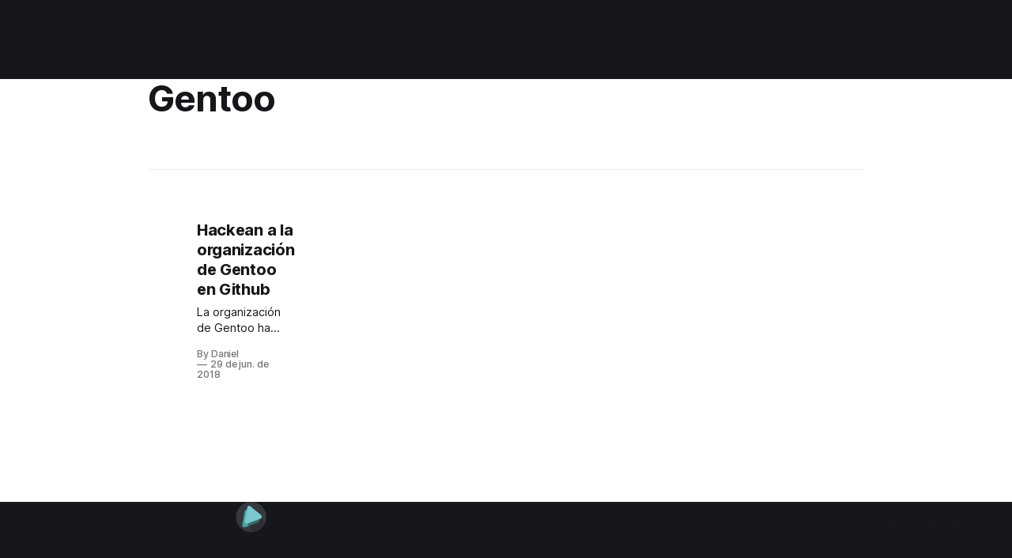

--- FILE ---
content_type: text/html; charset=utf-8
request_url: https://tecnonucleous.com/tag/gentoo/
body_size: 3559
content:
<!DOCTYPE html>
<html lang="es">
<head>

    <title>Gentoo - Tecnonucleous</title>
    <meta charset="utf-8">
    <meta name="viewport" content="width=device-width, initial-scale=1.0">
    
    <link rel="preload" as="style" href="/assets/built/screen.css?v=36a2326166">
    <link rel="preload" as="script" href="/assets/built/source.js?v=36a2326166">
    
    <link rel="preload" as="font" type="font/woff2" href="/assets/fonts/inter-roman.woff2?v=36a2326166" crossorigin="anonymous">
<style>
    @font-face {
        font-family: "Inter";
        font-style: normal;
        font-weight: 100 900;
        font-display: optional;
        src: url(/assets/fonts/inter-roman.woff2?v=36a2326166) format("woff2");
        unicode-range: U+0000-00FF, U+0131, U+0152-0153, U+02BB-02BC, U+02C6, U+02DA, U+02DC, U+0304, U+0308, U+0329, U+2000-206F, U+2074, U+20AC, U+2122, U+2191, U+2193, U+2212, U+2215, U+FEFF, U+FFFD;
    }
</style>

    <link rel="stylesheet" type="text/css" href="/assets/built/screen.css?v=36a2326166">

    <style>
        :root {
            --background-color: #ffffff
        }
    </style>

    <script type="34ea8de32110be8df12d6548-text/javascript">
        /* The script for calculating the color contrast has been taken from
        https://gomakethings.com/dynamically-changing-the-text-color-based-on-background-color-contrast-with-vanilla-js/ */
        var accentColor = getComputedStyle(document.documentElement).getPropertyValue('--background-color');
        accentColor = accentColor.trim().slice(1);

        if (accentColor.length === 3) {
            accentColor = accentColor[0] + accentColor[0] + accentColor[1] + accentColor[1] + accentColor[2] + accentColor[2];
        }

        var r = parseInt(accentColor.substr(0, 2), 16);
        var g = parseInt(accentColor.substr(2, 2), 16);
        var b = parseInt(accentColor.substr(4, 2), 16);
        var yiq = ((r * 299) + (g * 587) + (b * 114)) / 1000;
        var textColor = (yiq >= 128) ? 'dark' : 'light';

        document.documentElement.className = `has-${textColor}-text`;
    </script>

    <link rel="icon" href="https://tecnonucleous.com/content/images/size/w256h256/2017/11/ic_launcher.png" type="image/png">
    <link rel="canonical" href="https://tecnonucleous.com/tag/gentoo/">
    <meta name="referrer" content="no-referrer-when-downgrade">
    
    <meta property="og:site_name" content="Tecnonucleous">
    <meta property="og:type" content="website">
    <meta property="og:title" content="Gentoo - Tecnonucleous">
    <meta property="og:url" content="https://tecnonucleous.com/tag/gentoo/">
    <meta property="og:image" content="https://tecnonucleous.com/content/images/2017/05/tecnonucleous-1.png">
    <meta property="article:publisher" content="https://www.facebook.com/Tecnonucleous">
    <meta name="twitter:card" content="summary_large_image">
    <meta name="twitter:title" content="Gentoo - Tecnonucleous">
    <meta name="twitter:url" content="https://tecnonucleous.com/tag/gentoo/">
    <meta name="twitter:image" content="https://tecnonucleous.com/content/images/2017/05/tecnonucleous-1.png">
    <meta name="twitter:site" content="@Tecnonucleous">
    <meta property="og:image:width" content="1200">
    <meta property="og:image:height" content="393">
    
    <script type="application/ld+json">
{
    "@context": "https://schema.org",
    "@type": "Series",
    "publisher": {
        "@type": "Organization",
        "name": "Tecnonucleous",
        "url": "https://tecnonucleous.com/",
        "logo": {
            "@type": "ImageObject",
            "url": "https://tecnonucleous.com/content/images/2020/11/Tecnonucleous-logo.svg",
            "width": 60,
            "height": 60
        }
    },
    "url": "https://tecnonucleous.com/tag/gentoo/",
    "name": "Gentoo",
    "mainEntityOfPage": "https://tecnonucleous.com/tag/gentoo/"
}
    </script>

    <meta name="generator" content="Ghost 5.94">
    <link rel="alternate" type="application/rss+xml" title="Tecnonucleous" href="https://tecnonucleous.com/rss/">
    
    <script defer src="https://cdn.jsdelivr.net/ghost/sodo-search@~1.1/umd/sodo-search.min.js" data-key="6bd4dead671c944870827ce168" data-styles="https://cdn.jsdelivr.net/ghost/sodo-search@~1.1/umd/main.css" data-sodo-search="https://tecnonucleous.com/" crossorigin="anonymous" type="34ea8de32110be8df12d6548-text/javascript"></script>
    
    <link href="https://tecnonucleous.com/webmentions/receive/" rel="webmention">
    <script defer src="/public/cards.min.js?v=36a2326166" type="34ea8de32110be8df12d6548-text/javascript"></script><style>:root {--ghost-accent-color: #15171A;}</style>
    <link rel="stylesheet" type="text/css" href="/public/cards.min.css?v=36a2326166">
    <meta name="google-site-verification" content="KdiY7CS3WMs0YzcimwTz8Zl1oHpUCY4ZtU-rPAnIWKs"/>
<meta name="msvalidate.01" content="3DB89BD09E8C91443FCE513D34CCB9F1"/>
<meta name="yandex-verification" content="ab03b028c834c2ac"/>
<meta name="telegram:channel" content="@tecnonucleous"/>
<meta name='dmca-site-verification' content='dnRJa0dlVUx5UEorWGd1ZzByV2oyamtSK2UzQmZRTk5ET3FIZWZteWhQdz01'/>

</head>
<body class="tag-template tag-gentoo has-sans-title has-sans-body">

<div class="gh-viewport">
    
    <header id="gh-navigation" class="gh-navigation is-left-logo has-accent-color gh-outer">
    <div class="gh-navigation-inner gh-inner">

        <div class="gh-navigation-brand">
            <a class="gh-navigation-logo is-title" href="https://tecnonucleous.com">
                    <img src="https://tecnonucleous.com/content/images/2020/11/Tecnonucleous-logo.svg" alt="Tecnonucleous">
            </a>
            <button class="gh-search gh-icon-button" aria-label="Search this site" data-ghost-search>
    <svg xmlns="http://www.w3.org/2000/svg" fill="none" viewBox="0 0 24 24" stroke="currentColor" stroke-width="2" width="20" height="20"><path stroke-linecap="round" stroke-linejoin="round" d="M21 21l-6-6m2-5a7 7 0 11-14 0 7 7 0 0114 0z"></path></svg></button>            <button class="gh-burger gh-icon-button" aria-label="Menu">
                <svg xmlns="http://www.w3.org/2000/svg" width="24" height="24" fill="currentColor" viewBox="0 0 256 256"><path d="M224,128a8,8,0,0,1-8,8H40a8,8,0,0,1,0-16H216A8,8,0,0,1,224,128ZM40,72H216a8,8,0,0,0,0-16H40a8,8,0,0,0,0,16ZM216,184H40a8,8,0,0,0,0,16H216a8,8,0,0,0,0-16Z"></path></svg>                <svg xmlns="http://www.w3.org/2000/svg" width="24" height="24" fill="currentColor" viewBox="0 0 256 256"><path d="M205.66,194.34a8,8,0,0,1-11.32,11.32L128,139.31,61.66,205.66a8,8,0,0,1-11.32-11.32L116.69,128,50.34,61.66A8,8,0,0,1,61.66,50.34L128,116.69l66.34-66.35a8,8,0,0,1,11.32,11.32L139.31,128Z"></path></svg>            </button>
        </div>

        <nav class="gh-navigation-menu">
            <ul class="nav">
    <li class="nav-home"><a href="https://tecnonucleous.com/">Home</a></li>
    <li class="nav-telegram-bots"><a href="https://tecnonucleous.com/creacion-de-bots-de-telegram-en-nodejs/">Telegram Bots</a></li>
    <li class="nav-home-assistant"><a href="https://tecnonucleous.com/domotica-home-assistant/">Home Assistant</a></li>
    <li class="nav-reviews"><a href="https://tecnonucleous.com/reviews/">Reviews</a></li>
    <li class="nav-contacto"><a href="https://tecnonucleous.com/contacto/">Contacto</a></li>
</ul>

        </nav>

        <div class="gh-navigation-actions">
                    <button class="gh-search gh-icon-button" aria-label="Search this site" data-ghost-search>
    <svg xmlns="http://www.w3.org/2000/svg" fill="none" viewBox="0 0 24 24" stroke="currentColor" stroke-width="2" width="20" height="20"><path stroke-linecap="round" stroke-linejoin="round" d="M21 21l-6-6m2-5a7 7 0 11-14 0 7 7 0 0114 0z"></path></svg></button>        </div>

    </div>
</header>

    
<main class="gh-main gh-outer">

        <section class="gh-archive gh-inner">
            <div class="gh-archive-inner">
                <header class="gh-archive-wrapper">
                    <h1 class="gh-article-title is-title">Gentoo</h1>
                </header>
                            </div>
        </section>

    
<section class="gh-container is-list gh-outer">
    <div class="gh-container-inner gh-inner">
        

        <main class="gh-main">
            <div class="gh-feed">



                        <article class="gh-card post tag-gentoo tag-github tag-hackeo tag-hash-import-2023-10-08-15-32 tag-hash-import-2024-09-24-05-59">
    <a class="gh-card-link" href="/2018/06/28/hackean-a-la-organizacion-de-gentoo-en-github/">
            <figure class="gh-card-image">
                <img
                    srcset="/content/images/size/w160/format/webp/2018/06/gentoo-hacked.png 160w,
                            /content/images/size/w320/format/webp/2018/06/gentoo-hacked.png 320w,
                            /content/images/size/w600/format/webp/2018/06/gentoo-hacked.png 600w,
                            /content/images/size/w960/format/webp/2018/06/gentoo-hacked.png 960w,
                            /content/images/size/w1200/format/webp/2018/06/gentoo-hacked.png 1200w,
                            /content/images/size/w2000/format/webp/2018/06/gentoo-hacked.png 2000w"
                    sizes="320px"
                    src="/content/images/size/w600/2018/06/gentoo-hacked.png"
                    alt="Hackean a la organización de Gentoo en Github"
                    loading="lazy"
                >
            </figure>
        <div class="gh-card-wrapper">
                <p class="gh-card-tag">Gentoo</p>
            <h3 class="gh-card-title is-title">Hackean a la organización de Gentoo en Github</h3>
                    <p class="gh-card-excerpt is-body">La organización de Gentoo ha reportado un ataque a GitHub por un atacante desconocido. Obtuvo acceso a la organización el jueves 28 de junio de 2018, aproximadamente a las 20:20 UTC. El contenido de los repositorios y sitios alojados en GitHub ha sido modificado. Las investigaciones aún continúan, hasta</p>
            <footer class="gh-card-meta">
<!--
             -->
                    <span class="gh-card-author">By Daniel</span>
                    <time class="gh-card-date" datetime="2018-06-29">29 de jun. de 2018</time>
                <!--
         --></footer>
        </div>
    </a>
</article>
            </div>

        </main>


    </div>
</section>
</main>
    
    <footer class="gh-footer has-accent-color gh-outer">
    <div class="gh-footer-inner gh-inner">

        <div class="gh-footer-bar">
            <span class="gh-footer-logo is-title">
                    <img src="https://tecnonucleous.com/content/images/2020/11/Tecnonucleous-logo.svg" alt="Tecnonucleous">
            </span>
            <nav class="gh-footer-menu">
                
            </nav>
            <div class="gh-footer-copyright">
                Powered by <a href="https://ghost.org/" target="_blank" rel="noopener">Ghost</a>
            </div>
        </div>


    </div>
</footer>    
</div>


<script src="/assets/built/source.js?v=36a2326166" type="34ea8de32110be8df12d6548-text/javascript"></script>

<script type="34ea8de32110be8df12d6548-text/javascript">
var searchSettings = {
key: "5e5d9a99f82c9b9ac7b118f1ea"
};
</script>

<script src="/cdn-cgi/scripts/7d0fa10a/cloudflare-static/rocket-loader.min.js" data-cf-settings="34ea8de32110be8df12d6548-|49" defer></script><script defer src="https://static.cloudflareinsights.com/beacon.min.js/vcd15cbe7772f49c399c6a5babf22c1241717689176015" integrity="sha512-ZpsOmlRQV6y907TI0dKBHq9Md29nnaEIPlkf84rnaERnq6zvWvPUqr2ft8M1aS28oN72PdrCzSjY4U6VaAw1EQ==" data-cf-beacon='{"version":"2024.11.0","token":"3b674f60a160462ba24450657e81fcb2","r":1,"server_timing":{"name":{"cfCacheStatus":true,"cfEdge":true,"cfExtPri":true,"cfL4":true,"cfOrigin":true,"cfSpeedBrain":true},"location_startswith":null}}' crossorigin="anonymous"></script>
</body>
</html>


--- FILE ---
content_type: application/javascript; charset=UTF-8
request_url: https://tecnonucleous.com/assets/built/source.js?v=36a2326166
body_size: 18104
content:
function dropdown(){const r=window.matchMedia("(max-width: 767px)"),a=document.querySelector(".gh-navigation"),s=a.querySelector(".gh-navigation-menu"),l=s?.querySelector(".nav");if(l){const e=document.querySelector(".gh-navigation-logo"),t=l.innerHTML;r.matches&&l.querySelectorAll("li").forEach(function(e,t){e.style.transitionDelay=.03*(t+1)+"s"});const n=function(){if(!r.matches){for(var e=[];l.offsetWidth+64>s.offsetWidth&&l.lastElementChild;)e.unshift(l.lastElementChild),l.lastElementChild.remove();if(e.length){const o=document.createElement("button"),i=(o.setAttribute("class","gh-more-toggle gh-icon-button"),o.setAttribute("aria-label","More"),o.innerHTML='<svg xmlns="http://www.w3.org/2000/svg" viewBox="0 0 32 32" fill="currentColor"><path d="M21.333 16c0-1.473 1.194-2.667 2.667-2.667v0c1.473 0 2.667 1.194 2.667 2.667v0c0 1.473-1.194 2.667-2.667 2.667v0c-1.473 0-2.667-1.194-2.667-2.667v0zM13.333 16c0-1.473 1.194-2.667 2.667-2.667v0c1.473 0 2.667 1.194 2.667 2.667v0c0 1.473-1.194 2.667-2.667 2.667v0c-1.473 0-2.667-1.194-2.667-2.667v0zM5.333 16c0-1.473 1.194-2.667 2.667-2.667v0c1.473 0 2.667 1.194 2.667 2.667v0c0 1.473-1.194 2.667-2.667 2.667v0c-1.473 0-2.667-1.194-2.667-2.667v0z"></path></svg>',document.createElement("div"));i.setAttribute("class","gh-dropdown"),10<=e.length?(a.classList.add("is-dropdown-mega"),i.style.gridTemplateRows=`repeat(${Math.ceil(e.length/2)}, 1fr)`):a.classList.remove("is-dropdown-mega"),e.forEach(function(e){i.appendChild(e)}),o.appendChild(i),l.appendChild(o);var t=o.getBoundingClientRect(),n=window.innerWidth/2;t.left<n&&i.classList.add("is-left"),a.classList.add("is-dropdown-loaded"),window.addEventListener("click",function(e){a.classList.contains("is-dropdown-open")?a.classList.remove("is-dropdown-open"):o.contains(e.target)&&a.classList.add("is-dropdown-open")})}else a.classList.add("is-dropdown-loaded")}};imagesLoaded(e,function(){n()}),window.addEventListener("load",function(){e||n()}),window.addEventListener("resize",function(){setTimeout(()=>{l.innerHTML=t,n()},1)})}}function lightbox(e){document.querySelectorAll(e).forEach(function(e){e.addEventListener("click",function(e){var t=e;t.preventDefault();for(var n,o=[],i=0,r=t.target.closest(".kg-card").previousElementSibling;r&&(r.classList.contains("kg-image-card")||r.classList.contains("kg-gallery-card"));){var a=[];r.querySelectorAll("img").forEach(function(e){a.push({src:e.getAttribute("src"),msrc:e.getAttribute("src"),w:e.getAttribute("width"),h:e.getAttribute("height"),el:e}),i+=1}),r=r.previousElementSibling,o=a.concat(o)}t.target.classList.contains("kg-image")?o.push({src:t.target.getAttribute("src"),msrc:t.target.getAttribute("src"),w:t.target.getAttribute("width"),h:t.target.getAttribute("height"),el:t.target}):(n=!1,t.target.closest(".kg-gallery-card").querySelectorAll("img").forEach(function(e){o.push({src:e.getAttribute("src"),msrc:e.getAttribute("src"),w:e.getAttribute("width"),h:e.getAttribute("height"),el:e}),n||e===t.target?n=!0:i+=1}));for(var s=t.target.closest(".kg-card").nextElementSibling;s&&(s.classList.contains("kg-image-card")||s.classList.contains("kg-gallery-card"));)s.querySelectorAll("img").forEach(function(e){o.push({src:e.getAttribute("src"),msrc:e.getAttribute("src"),w:e.getAttribute("width"),h:e.getAttribute("height"),el:e})}),s=s.nextElementSibling;e=document.querySelectorAll(".pswp")[0];new PhotoSwipe(e,PhotoSwipeUI_Default,o,{bgOpacity:.9,closeOnScroll:!0,fullscreenEl:!1,history:!1,index:i,shareEl:!1,zoomEl:!1,getThumbBoundsFn:function(e){var e=o[e].el,t=window.pageYOffset||document.documentElement.scrollTop,e=e.getBoundingClientRect();return{x:e.left,y:e.top+t,w:e.width}}}).init()})})}function pagination(e=!0,s,l=!1){const c=document.querySelector(".gh-feed");if(!c)return;let t=!1;async function n(){var t=document.querySelector("link[rel=next]");if(t)try{var e=await(await fetch(t.href)).text(),n=(new DOMParser).parseFromString(e,"text/html"),o=n.querySelectorAll(".gh-feed:not(.gh-featured):not(.gh-related) > *");const r=document.createDocumentFragment(),a=[];o.forEach(function(e){e=document.importNode(e,!0);l&&(e.style.visibility="hidden"),r.appendChild(e),a.push(e)}),c.appendChild(r),s&&s(a,d);var i=n.querySelector("link[rel=next]");i&&i.href?t.href=i.href:(t.remove(),u&&u.remove())}catch(e){throw t.remove(),e}}const o=document.querySelector(".gh-footer"),u=document.querySelector(".gh-loadmore"),d=(!document.querySelector("link[rel=next]")&&u&&u.remove(),async function(){o.getBoundingClientRect().top<=window.innerHeight&&document.querySelector("link[rel=next]")&&await n()});const i=new IntersectionObserver(async function(e){if(!t){if(t=!0,e[0].isIntersecting)if(l)await n();else for(;o.getBoundingClientRect().top<=window.innerHeight&&document.querySelector("link[rel=next]");)await n();t=!1,document.querySelector("link[rel=next]")||i.disconnect()}});e?i.observe(o):u.addEventListener("click",n)}!function(e,t){"function"==typeof define&&define.amd?define("ev-emitter/ev-emitter",t):"object"==typeof module&&module.exports?module.exports=t():e.EvEmitter=t()}("undefined"!=typeof window?window:this,function(){function e(){}var t=e.prototype;return t.on=function(e,t){var n;if(e&&t)return-1==(n=(n=this._events=this._events||{})[e]=n[e]||[]).indexOf(t)&&n.push(t),this},t.once=function(e,t){var n;if(e&&t)return this.on(e,t),((n=this._onceEvents=this._onceEvents||{})[e]=n[e]||{})[t]=!0,this},t.off=function(e,t){e=this._events&&this._events[e];if(e&&e.length)return-1!=(t=e.indexOf(t))&&e.splice(t,1),this},t.emitEvent=function(e,t){var n=this._events&&this._events[e];if(n&&n.length){n=n.slice(0),t=t||[];for(var o=this._onceEvents&&this._onceEvents[e],i=0;i<n.length;i++){var r=n[i];o&&o[r]&&(this.off(e,r),delete o[r]),r.apply(this,t)}return this}},t.allOff=function(){delete this._events,delete this._onceEvents},e}),function(t,n){"use strict";"function"==typeof define&&define.amd?define(["ev-emitter/ev-emitter"],function(e){return n(t,e)}):"object"==typeof module&&module.exports?module.exports=n(t,require("ev-emitter")):t.imagesLoaded=n(t,t.EvEmitter)}("undefined"!=typeof window?window:this,function(t,e){function r(e,t){for(var n in t)e[n]=t[n];return e}function a(e,t,n){var o,i;return this instanceof a?(o="string"==typeof(o=e)?document.querySelectorAll(e):o)?(this.elements=(i=o,Array.isArray(i)?i:"object"==typeof i&&"number"==typeof i.length?c.call(i):[i]),this.options=r({},this.options),"function"==typeof t?n=t:r(this.options,t),n&&this.on("always",n),this.getImages(),s&&(this.jqDeferred=new s.Deferred),void setTimeout(this.check.bind(this))):void l.error("Bad element for imagesLoaded "+(o||e)):new a(e,t,n)}function n(e){this.img=e}function o(e,t){this.url=e,this.element=t,this.img=new Image}var s=t.jQuery,l=t.console,c=Array.prototype.slice,u=((a.prototype=Object.create(e.prototype)).options={},a.prototype.getImages=function(){this.images=[],this.elements.forEach(this.addElementImages,this)},a.prototype.addElementImages=function(e){"IMG"==e.nodeName&&this.addImage(e),!0===this.options.background&&this.addElementBackgroundImages(e);var t=e.nodeType;if(t&&u[t]){for(var n=e.querySelectorAll("img"),o=0;o<n.length;o++){var i=n[o];this.addImage(i)}if("string"==typeof this.options.background)for(var r=e.querySelectorAll(this.options.background),o=0;o<r.length;o++){var a=r[o];this.addElementBackgroundImages(a)}}},{1:!0,9:!0,11:!0});return a.prototype.addElementBackgroundImages=function(e){var t=getComputedStyle(e);if(t)for(var n=/url\((['"])?(.*?)\1\)/gi,o=n.exec(t.backgroundImage);null!==o;){var i=o&&o[2];i&&this.addBackground(i,e),o=n.exec(t.backgroundImage)}},a.prototype.addImage=function(e){e=new n(e);this.images.push(e)},a.prototype.addBackground=function(e,t){e=new o(e,t);this.images.push(e)},a.prototype.check=function(){function t(e,t,n){setTimeout(function(){o.progress(e,t,n)})}var o=this;return this.progressedCount=0,this.hasAnyBroken=!1,this.images.length?void this.images.forEach(function(e){e.once("progress",t),e.check()}):void this.complete()},a.prototype.progress=function(e,t,n){this.progressedCount++,this.hasAnyBroken=this.hasAnyBroken||!e.isLoaded,this.emitEvent("progress",[this,e,t]),this.jqDeferred&&this.jqDeferred.notify&&this.jqDeferred.notify(this,e),this.progressedCount==this.images.length&&this.complete(),this.options.debug&&l&&l.log("progress: "+n,e,t)},a.prototype.complete=function(){var e=this.hasAnyBroken?"fail":"done";this.isComplete=!0,this.emitEvent(e,[this]),this.emitEvent("always",[this]),this.jqDeferred&&(e=this.hasAnyBroken?"reject":"resolve",this.jqDeferred[e](this))},(n.prototype=Object.create(e.prototype)).check=function(){return this.getIsImageComplete()?void this.confirm(0!==this.img.naturalWidth,"naturalWidth"):(this.proxyImage=new Image,this.proxyImage.addEventListener("load",this),this.proxyImage.addEventListener("error",this),this.img.addEventListener("load",this),this.img.addEventListener("error",this),void(this.proxyImage.src=this.img.src))},n.prototype.getIsImageComplete=function(){return this.img.complete&&this.img.naturalWidth},n.prototype.confirm=function(e,t){this.isLoaded=e,this.emitEvent("progress",[this,this.img,t])},n.prototype.handleEvent=function(e){var t="on"+e.type;this[t]&&this[t](e)},n.prototype.onload=function(){this.confirm(!0,"onload"),this.unbindEvents()},n.prototype.onerror=function(){this.confirm(!1,"onerror"),this.unbindEvents()},n.prototype.unbindEvents=function(){this.proxyImage.removeEventListener("load",this),this.proxyImage.removeEventListener("error",this),this.img.removeEventListener("load",this),this.img.removeEventListener("error",this)},(o.prototype=Object.create(n.prototype)).check=function(){this.img.addEventListener("load",this),this.img.addEventListener("error",this),this.img.src=this.url,this.getIsImageComplete()&&(this.confirm(0!==this.img.naturalWidth,"naturalWidth"),this.unbindEvents())},o.prototype.unbindEvents=function(){this.img.removeEventListener("load",this),this.img.removeEventListener("error",this)},o.prototype.confirm=function(e,t){this.isLoaded=e,this.emitEvent("progress",[this,this.element,t])},(a.makeJQueryPlugin=function(e){(e=e||t.jQuery)&&((s=e).fn.imagesLoaded=function(e,t){return new a(this,e,t).jqDeferred.promise(s(this))})})(),a}),function(e,t){"function"==typeof define&&define.amd?define(t):"object"==typeof exports?module.exports=t():e.PhotoSwipeUI_Default=t()}(this,function(){"use strict";return function(o,s){function e(e){if(S)return!0;e=e||window.event,T.timeToIdle&&T.mouseUsed&&!w&&l();for(var t,n,o=(e.target||e.srcElement).getAttribute("class")||"",i=0;i<R.length;i++)(t=R[i]).onTap&&-1<o.indexOf("pswp__"+t.name)&&(t.onTap(),n=!0);n&&(e.stopPropagation&&e.stopPropagation(),S=!0,e=s.features.isOldAndroid?600:30,setTimeout(function(){S=!1},e))}function n(){var e=1===T.getNumItemsFn();e!==C&&(O(p,"ui--one-slide",e),C=e)}function a(){O(v,"share-modal--hidden",M)}function i(){if((M=!M)?(s.removeClass(v,"pswp__share-modal--fade-in"),setTimeout(function(){M&&a()},300)):(a(),setTimeout(function(){M||s.addClass(v,"pswp__share-modal--fade-in")},30)),!M){for(var e,t,n,o,i="",r=0;r<T.shareButtons.length;r++)e=T.shareButtons[r],t=T.getImageURLForShare(e),n=T.getPageURLForShare(e),o=T.getTextForShare(e),i+='<a href="'+e.url.replace("{{url}}",encodeURIComponent(n)).replace("{{image_url}}",encodeURIComponent(t)).replace("{{raw_image_url}}",t).replace("{{text}}",encodeURIComponent(o))+'" target="_blank" class="pswp__share--'+e.id+'"'+(e.download?"download":"")+">"+e.label+"</a>",T.parseShareButtonOut&&(i=T.parseShareButtonOut(e,i));v.children[0].innerHTML=i,v.children[0].onclick=z}}function r(e){for(var t=0;t<T.closeElClasses.length;t++)if(s.hasClass(e,"pswp__"+T.closeElClasses[t]))return!0}function l(){clearTimeout(A),F=0,w&&D.setIdle(!1)}function c(e){(e=(e=e||window.event).relatedTarget||e.toElement)&&"HTML"!==e.nodeName||(clearTimeout(A),A=setTimeout(function(){D.setIdle(!0)},T.timeToIdleOutside))}function u(e){E!==e&&(O(b,"preloader--active",!e),E=e)}function d(e){var t,n=e.vGap;!o.likelyTouchDevice||T.mouseUsed||screen.width>T.fitControlsWidth?(t=T.barsSize,T.captionEl&&"auto"===t.bottom?(h||((h=s.createEl("pswp__caption pswp__caption--fake")).appendChild(s.createEl("pswp__caption__center")),p.insertBefore(h,f),s.addClass(p,"pswp__ui--fit")),T.addCaptionHTMLFn(e,h,!0)?(e=h.clientHeight,n.bottom=parseInt(e,10)||44):n.bottom=t.top):n.bottom="auto"===t.bottom?0:t.bottom,n.top=t.top):n.top=n.bottom=0}function P(){function e(e){if(e)for(var t=e.length,n=0;n<t;n++){i=e[n],r=i.className;for(var o=0;o<R.length;o++)a=R[o],-1<r.indexOf("pswp__"+a.name)&&(T[a.option]?(s.removeClass(i,"pswp__element--disabled"),a.onInit&&a.onInit(i)):s.addClass(i,"pswp__element--disabled"))}}e(p.children);var i,r,a,t=s.getChildByClass(p,"pswp__top-bar");t&&e(t.children)}var m,p,f,h,t,g,v,y,w,x,b,E,I,C,T,S,k,A,D=this,L=!1,_=!0,M=!0,Z={barsSize:{top:44,bottom:"auto"},closeElClasses:["item","caption","zoom-wrap","ui","top-bar"],timeToIdle:4e3,timeToIdleOutside:1e3,loadingIndicatorDelay:1e3,addCaptionHTMLFn:function(e,t){return e.title?(t.children[0].innerHTML=e.title,!0):(t.children[0].innerHTML="",!1)},closeEl:!0,captionEl:!0,fullscreenEl:!0,zoomEl:!0,shareEl:!0,counterEl:!0,arrowEl:!0,preloaderEl:!0,tapToClose:!1,tapToToggleControls:!0,clickToCloseNonZoomable:!0,shareButtons:[{id:"facebook",label:"Share on Facebook",url:"https://www.facebook.com/sharer/sharer.php?u={{url}}"},{id:"twitter",label:"Tweet",url:"https://twitter.com/intent/tweet?text={{text}}&url={{url}}"},{id:"pinterest",label:"Pin it",url:"http://www.pinterest.com/pin/create/button/?url={{url}}&media={{image_url}}&description={{text}}"},{id:"download",label:"Download image",url:"{{raw_image_url}}",download:!0}],getImageURLForShare:function(){return o.currItem.src||""},getPageURLForShare:function(){return window.location.href},getTextForShare:function(){return o.currItem.title||""},indexIndicatorSep:" / ",fitControlsWidth:1200},O=function(e,t,n){s[(n?"add":"remove")+"Class"](e,"pswp__"+t)},z=function(e){var t=(e=e||window.event).target||e.srcElement;return o.shout("shareLinkClick",e,t),!(!t.href||!t.hasAttribute("download")&&(window.open(t.href,"pswp_share","scrollbars=yes,resizable=yes,toolbar=no,location=yes,width=550,height=420,top=100,left="+(window.screen?Math.round(screen.width/2-275):100)),M||i(),1))},F=0,R=[{name:"caption",option:"captionEl",onInit:function(e){f=e}},{name:"share-modal",option:"shareEl",onInit:function(e){v=e},onTap:function(){i()}},{name:"button--share",option:"shareEl",onInit:function(e){g=e},onTap:function(){i()}},{name:"button--zoom",option:"zoomEl",onTap:o.toggleDesktopZoom},{name:"counter",option:"counterEl",onInit:function(e){t=e}},{name:"button--close",option:"closeEl",onTap:o.close},{name:"button--arrow--left",option:"arrowEl",onTap:o.prev},{name:"button--arrow--right",option:"arrowEl",onTap:o.next},{name:"button--fs",option:"fullscreenEl",onTap:function(){m.isFullscreen()?m.exit():m.enter()}},{name:"preloader",option:"preloaderEl",onInit:function(e){b=e}}];D.init=function(){var t;s.extend(o.options,Z,!0),T=o.options,p=s.getChildByClass(o.scrollWrap,"pswp__ui"),(x=o.listen)("onVerticalDrag",function(e){_&&e<.95?D.hideControls():!_&&.95<=e&&D.showControls()}),x("onPinchClose",function(e){_&&e<.9?(D.hideControls(),t=!0):t&&!_&&.9<e&&D.showControls()}),x("zoomGestureEnded",function(){(t=!1)&&!_&&D.showControls()}),x("beforeChange",D.update),x("doubleTap",function(e){var t=o.currItem.initialZoomLevel;o.getZoomLevel()!==t?o.zoomTo(t,e,333):o.zoomTo(T.getDoubleTapZoom(!1,o.currItem),e,333)}),x("preventDragEvent",function(e,t,n){var o=e.target||e.srcElement;o&&o.getAttribute("class")&&-1<e.type.indexOf("mouse")&&(0<o.getAttribute("class").indexOf("__caption")||/(SMALL|STRONG|EM)/i.test(o.tagName))&&(n.prevent=!1)}),x("bindEvents",function(){s.bind(p,"pswpTap click",e),s.bind(o.scrollWrap,"pswpTap",D.onGlobalTap),o.likelyTouchDevice||s.bind(o.scrollWrap,"mouseover",D.onMouseOver)}),x("unbindEvents",function(){M||i(),k&&clearInterval(k),s.unbind(document,"mouseout",c),s.unbind(document,"mousemove",l),s.unbind(p,"pswpTap click",e),s.unbind(o.scrollWrap,"pswpTap",D.onGlobalTap),s.unbind(o.scrollWrap,"mouseover",D.onMouseOver),m&&(s.unbind(document,m.eventK,D.updateFullscreen),m.isFullscreen()&&(T.hideAnimationDuration=0,m.exit()),m=null)}),x("destroy",function(){T.captionEl&&(h&&p.removeChild(h),s.removeClass(f,"pswp__caption--empty")),v&&(v.children[0].onclick=null),s.removeClass(p,"pswp__ui--over-close"),s.addClass(p,"pswp__ui--hidden"),D.setIdle(!1)}),T.showAnimationDuration||s.removeClass(p,"pswp__ui--hidden"),x("initialZoomIn",function(){T.showAnimationDuration&&s.removeClass(p,"pswp__ui--hidden")}),x("initialZoomOut",function(){s.addClass(p,"pswp__ui--hidden")}),x("parseVerticalMargin",d),P(),T.shareEl&&g&&v&&(M=!0),n(),T.timeToIdle&&x("mouseUsed",function(){s.bind(document,"mousemove",l),s.bind(document,"mouseout",c),k=setInterval(function(){2===++F&&D.setIdle(!0)},T.timeToIdle/2)}),T.fullscreenEl&&!s.features.isOldAndroid&&((m=m||D.getFullscreenAPI())?(s.bind(document,m.eventK,D.updateFullscreen),D.updateFullscreen(),s.addClass(o.template,"pswp--supports-fs")):s.removeClass(o.template,"pswp--supports-fs")),T.preloaderEl&&(u(!0),x("beforeChange",function(){clearTimeout(I),I=setTimeout(function(){o.currItem&&o.currItem.loading?o.allowProgressiveImg()&&(!o.currItem.img||o.currItem.img.naturalWidth)||u(!1):u(!0)},T.loadingIndicatorDelay)}),x("imageLoadComplete",function(e,t){o.currItem===t&&u(!0)}))},D.setIdle=function(e){O(p,"ui--idle",w=e)},D.update=function(){L=!(!_||!o.currItem||(D.updateIndexIndicator(),T.captionEl&&(T.addCaptionHTMLFn(o.currItem,f),O(f,"caption--empty",!o.currItem.title)),0)),M||i(),n()},D.updateFullscreen=function(e){e&&setTimeout(function(){o.setScrollOffset(0,s.getScrollY())},50),s[(m.isFullscreen()?"add":"remove")+"Class"](o.template,"pswp--fs")},D.updateIndexIndicator=function(){T.counterEl&&(t.innerHTML=o.getCurrentIndex()+1+T.indexIndicatorSep+T.getNumItemsFn())},D.onGlobalTap=function(e){var t=(e=e||window.event).target||e.srcElement;if(!S)if(e.detail&&"mouse"===e.detail.pointerType)r(t)?o.close():s.hasClass(t,"pswp__img")&&(1===o.getZoomLevel()&&o.getZoomLevel()<=o.currItem.fitRatio?T.clickToCloseNonZoomable&&o.close():o.toggleDesktopZoom(e.detail.releasePoint));else if(T.tapToToggleControls&&(_?D.hideControls():D.showControls()),T.tapToClose&&(s.hasClass(t,"pswp__img")||r(t)))return void o.close()},D.onMouseOver=function(e){e=(e=e||window.event).target||e.srcElement;O(p,"ui--over-close",r(e))},D.hideControls=function(){s.addClass(p,"pswp__ui--hidden"),_=!1},D.showControls=function(){_=!0,L||D.update(),s.removeClass(p,"pswp__ui--hidden")},D.supportsFullscreen=function(){var e=document;return!!(e.exitFullscreen||e.mozCancelFullScreen||e.webkitExitFullscreen||e.msExitFullscreen)},D.getFullscreenAPI=function(){var e,t=document.documentElement,n="fullscreenchange";return t.requestFullscreen?e={enterK:"requestFullscreen",exitK:"exitFullscreen",elementK:"fullscreenElement",eventK:n}:t.mozRequestFullScreen?e={enterK:"mozRequestFullScreen",exitK:"mozCancelFullScreen",elementK:"mozFullScreenElement",eventK:"moz"+n}:t.webkitRequestFullscreen?e={enterK:"webkitRequestFullscreen",exitK:"webkitExitFullscreen",elementK:"webkitFullscreenElement",eventK:"webkit"+n}:t.msRequestFullscreen&&(e={enterK:"msRequestFullscreen",exitK:"msExitFullscreen",elementK:"msFullscreenElement",eventK:"MSFullscreenChange"}),e&&(e.enter=function(){return y=T.closeOnScroll,T.closeOnScroll=!1,"webkitRequestFullscreen"!==this.enterK?o.template[this.enterK]():void o.template[this.enterK](Element.ALLOW_KEYBOARD_INPUT)},e.exit=function(){return T.closeOnScroll=y,document[this.exitK]()},e.isFullscreen=function(){return document[this.elementK]}),e}}}),function(e,t){"function"==typeof define&&define.amd?define(t):"object"==typeof exports?module.exports=t():e.PhotoSwipe=t()}(this,function(){"use strict";return function(m,Z,t,z){var p={features:null,bind:function(e,t,n,o){var i=(o?"remove":"add")+"EventListener";t=t.split(" ");for(var r=0;r<t.length;r++)t[r]&&e[i](t[r],n,!1)},isArray:function(e){return e instanceof Array},createEl:function(e,t){t=document.createElement(t||"div");return e&&(t.className=e),t},getScrollY:function(){var e=window.pageYOffset;return void 0!==e?e:document.documentElement.scrollTop},unbind:function(e,t,n){p.bind(e,t,n,!0)},removeClass:function(e,t){t=new RegExp("(\\s|^)"+t+"(\\s|$)");e.className=e.className.replace(t," ").replace(/^\s\s*/,"").replace(/\s\s*$/,"")},addClass:function(e,t){p.hasClass(e,t)||(e.className+=(e.className?" ":"")+t)},hasClass:function(e,t){return e.className&&new RegExp("(^|\\s)"+t+"(\\s|$)").test(e.className)},getChildByClass:function(e,t){for(var n=e.firstChild;n;){if(p.hasClass(n,t))return n;n=n.nextSibling}},arraySearch:function(e,t,n){for(var o=e.length;o--;)if(e[o][n]===t)return o;return-1},extend:function(e,t,n){for(var o in t)if(t.hasOwnProperty(o)){if(n&&e.hasOwnProperty(o))continue;e[o]=t[o]}},easing:{sine:{out:function(e){return Math.sin(e*(Math.PI/2))},inOut:function(e){return-(Math.cos(Math.PI*e)-1)/2}},cubic:{out:function(e){return--e*e*e+1}}},detectFeatures:function(){if(p.features)return p.features;var e,t,n=p.createEl().style,o="",i={};i.oldIE=document.all&&!document.addEventListener,i.touch="ontouchstart"in window,window.requestAnimationFrame&&(i.raf=window.requestAnimationFrame,i.caf=window.cancelAnimationFrame),i.pointerEvent=!!window.PointerEvent||navigator.msPointerEnabled,i.pointerEvent||(e=navigator.userAgent,/iP(hone|od)/.test(navigator.platform)&&(t=navigator.appVersion.match(/OS (\d+)_(\d+)_?(\d+)?/))&&0<t.length&&1<=(t=parseInt(t[1],10))&&t<8&&(i.isOldIOSPhone=!0),t=(t=e.match(/Android\s([0-9\.]*)/))?t[1]:0,1<=(t=parseFloat(t))&&(t<4.4&&(i.isOldAndroid=!0),i.androidVersion=t),i.isMobileOpera=/opera mini|opera mobi/i.test(e));for(var r,a,s,l=["transform","perspective","animationName"],c=["","webkit","Moz","ms","O"],u=0;u<4;u++){for(var o=c[u],d=0;d<3;d++)r=l[d],a=o+(o?r.charAt(0).toUpperCase()+r.slice(1):r),!i[r]&&a in n&&(i[r]=a);o&&!i.raf&&(o=o.toLowerCase(),i.raf=window[o+"RequestAnimationFrame"],i.raf)&&(i.caf=window[o+"CancelAnimationFrame"]||window[o+"CancelRequestAnimationFrame"])}return i.raf||(s=0,i.raf=function(e){var t=(new Date).getTime(),n=Math.max(0,16-(t-s)),o=window.setTimeout(function(){e(t+n)},n);return s=t+n,o},i.caf=function(e){clearTimeout(e)}),i.svg=!!document.createElementNS&&!!document.createElementNS("http://www.w3.org/2000/svg","svg").createSVGRect,p.features=i}},f=(p.detectFeatures(),p.features.oldIE&&(p.bind=function(e,t,n,o){t=t.split(" ");for(var i,r=(o?"detach":"attach")+"Event",a=function(){n.handleEvent.call(n)},s=0;s<t.length;s++)if(i=t[s])if("object"==typeof n&&n.handleEvent){if(o){if(!n["oldIE"+i])return!1}else n["oldIE"+i]=a;e[r]("on"+i,n["oldIE"+i])}else e[r]("on"+i,n)}),this),q=25,h={allowPanToNext:!0,spacing:.12,bgOpacity:1,mouseUsed:!1,loop:!0,pinchToClose:!0,closeOnScroll:!0,closeOnVerticalDrag:!0,verticalDragRange:.75,hideAnimationDuration:333,showAnimationDuration:333,showHideOpacity:!1,focus:!0,escKey:!0,arrowKeys:!0,mainScrollEndFriction:.35,panEndFriction:.35,isClickableElement:function(e){return"A"===e.tagName},getDoubleTapZoom:function(e,t){return e||t.initialZoomLevel<.7?1:1.33},maxSpreadZoom:1.33,modal:!0,scaleMode:"fit"};p.extend(h,z);function e(){return{x:0,y:0}}function N(e,t){p.extend(f,t.publicMethods),Ke.push(e)}function B(e){var t=O();return t-1<e?e-t:e<0?t+e:e}function r(e,t){return Ge[e]||(Ge[e]=[]),Ge[e].push(t)}function U(e,t,n,o){o===f.currItem.initialZoomLevel?n[e]=f.currItem.initialPosition[e]:(n[e]=Je(e,o),n[e]>t.min[e]?n[e]=t.min[e]:n[e]<t.max[e]&&(n[e]=t.max[e]))}function W(e){var t="";h.escKey&&27===e.keyCode?t="close":h.arrowKeys&&(37===e.keyCode?t="prev":39===e.keyCode&&(t="next")),!t||e.ctrlKey||e.altKey||e.shiftKey||e.metaKey||(e.preventDefault?e.preventDefault():e.returnValue=!1,f[t]())}function H(e){e&&(De||Ae||y||Te)&&(e.preventDefault(),e.stopPropagation())}function K(){f.setScrollOffset(0,p.getScrollY())}function j(e){var t;"mousedown"===e.type&&0<e.button||(Jt?e.preventDefault():Se&&"mousedown"===e.type||(_t(e,!0)&&e.preventDefault(),I("pointerDown"),pe&&((t=p.arraySearch(ht,e.pointerId,"id"))<0&&(t=ht.length),ht[t]={x:e.pageX,y:e.pageY,id:e.pointerId}),e=(t=qt(e)).length,c=null,ct(),l&&1!==e||(l=Re=!0,p.bind(window,ee,f),Ce=ze=Pe=Te=_e=De=ke=Ae=!1,Fe=null,I("firstTouchStart",t),k(Be,w),Ne.x=Ne.y=0,k(_,t[0]),k(ft,_),gt.x=b.x*Ue,vt=[{x:_.x,y:_.y}],Ee=be=C(),ot(v,!0),St(),kt()),!u&&1<e&&!y&&!_e&&(ne=v,u=ke=!(Ae=!1),Ne.y=Ne.x=0,k(Be,w),k(D,t[0]),k(pt,t[1]),Ot(D,pt,It),Et.x=Math.abs(It.x)-w.x,Et.y=Math.abs(It.y)-w.y,Me=Tt(D,pt))))}function Y(e){var t;e.preventDefault(),pe&&-1<(t=p.arraySearch(ht,e.pointerId,"id"))&&((t=ht[t]).x=e.pageX,t.y=e.pageY),l&&(t=qt(e),Fe||De||u?c=t:M.x!==b.x*Ue?Fe="h":(e=Math.abs(t[0].x-_.x)-Math.abs(t[0].y-_.y),Math.abs(e)>=mt&&(Fe=0<e?"h":"v",c=t)))}function G(e){if(s.isOldAndroid){if(Se&&"mouseup"===e.type)return;-1<e.type.indexOf("touch")&&(clearTimeout(Se),Se=setTimeout(function(){Se=0},600))}var t;I("pointerUp"),_t(e,!1)&&e.preventDefault(),pe&&-1<(r=p.arraySearch(ht,e.pointerId,"id"))&&(t=ht.splice(r,1)[0],navigator.msPointerEnabled&&(t.type={4:"mouse",2:"touch",3:"pen"}[e.pointerType],t.type)||(t.type=e.pointerType||"mouse"));var n=(r=qt(e)).length;if(2===(n="mouseup"===e.type?0:n))return!(c=null);1===n&&k(ft,r[0]),0!==n||Fe||y||(t||("mouseup"===e.type?t={x:e.pageX,y:e.pageY,type:"mouse"}:e.changedTouches&&e.changedTouches[0]&&(t={x:e.changedTouches[0].pageX,y:e.changedTouches[0].pageY,type:"touch"})),I("touchRelease",e,t));var o,i,r=-1;if(0===n&&(l=!1,p.unbind(window,ee,f),St(),u?r=0:-1!==bt&&(r=C()-bt)),bt=1===n?C():-1,e=-1!==r&&r<150?"zoom":"swipe",u&&n<2&&(u=!1,1===n&&(e="zoomPointerUp"),I("zoomGestureEnded")),c=null,De||Ae||y||Te)if(ct(),(Ie=Ie||Ut()).calculateSwipeSpeed("x"),Te)Rt()<h.verticalDragRange?f.close():(o=w.y,i=Ze,ut("verticalDrag",0,1,300,p.easing.cubic.out,function(e){w.y=(f.currItem.initialPosition.y-o)*e+o,T((1-i)*e+i),S()}),I("onVerticalDrag",1));else{if((_e||y)&&0===n){if(Ht(e,Ie))return;e="zoomPointerUp"}if(!y)return"swipe"!==e?void jt():void(!_e&&v>f.currItem.fitRatio&&Wt(Ie))}}var V,X,$,g,Q,J,ee,te,o,v,ne,oe,ie,re,ae,a,se,le,ce,ue,de,me,pe,i,fe,he,ge,ve,ye,we,s,xe,be,Ee,Ie,Ce,Te,Se,l,ke,Ae,De,Le,_e,c,u,Me,d,Oe,y,Fe,Re,Pe,Ze,ze,qe,Ne=e(),Be=e(),w=e(),x={},Ue=0,We={},b=e(),E=0,He=!0,Ke=[],je={},Ye=!1,Ge={},I=function(e){var t=Ge[e];if(t){var n=Array.prototype.slice.call(arguments);n.shift();for(var o=0;o<t.length;o++)t[o].apply(f,n)}},C=function(){return(new Date).getTime()},T=function(e){Ze=e,f.bg.style.opacity=e*h.bgOpacity},Ve=function(e,t,n,o,i){(!Ye||i&&i!==f.currItem)&&(o/=(i||f.currItem).fitRatio),e[me]=oe+t+"px, "+n+"px"+ie+" scale("+o+")"},S=function(e){Oe&&(e&&(v>f.currItem.fitRatio?Ye||(cn(f.currItem,!1,!0),Ye=!0):Ye&&(cn(f.currItem),Ye=!1)),Ve(Oe,w.x,w.y,v))},Xe=function(e){e.container&&Ve(e.container.style,e.initialPosition.x,e.initialPosition.y,e.initialZoomLevel,e)},$e=function(e,t){t[me]=oe+e+"px, 0px"+ie},Qe=function(e,t){var n;!h.loop&&t&&(t=g+(b.x*Ue-e)/b.x,n=Math.round(e-M.x),t<0&&0<n||t>=O()-1&&n<0)&&(e=M.x+n*h.mainScrollEndFriction),M.x=e,$e(e,Q)},Je=function(e,t){var n=Et[e]-We[e];return Be[e]+Ne[e]+n-t/ne*n},k=function(e,t){e.x=t.x,e.y=t.y,t.id&&(e.id=t.id)},et=function(e){e.x=Math.round(e.x),e.y=Math.round(e.y)},tt=null,nt=function(){tt&&(p.unbind(document,"mousemove",nt),p.addClass(m,"pswp--has_mouse"),h.mouseUsed=!0,I("mouseUsed")),tt=setTimeout(function(){tt=null},100)},ot=function(e,t){e=sn(f.currItem,x,e);return t&&(d=e),e},it=function(e){return(e=e||f.currItem).initialZoomLevel},rt=function(e){return 0<(e=e||f.currItem).w?h.maxSpreadZoom:1},A={},at=0,st=function(e){A[e]&&(A[e].raf&&he(A[e].raf),at--,delete A[e])},lt=function(e){A[e]&&st(e),A[e]||(at++,A[e]={})},ct=function(){for(var e in A)A.hasOwnProperty(e)&&st(e)},ut=function(e,t,n,o,i,r,a){function s(){A[e]&&(l=C()-c,o<=l?(st(e),r(n),a&&a()):(r((n-t)*i(l/o)+t),A[e].raf=fe(s)))}var l,c=C();lt(e);s()},z={shout:I,listen:r,viewportSize:x,options:h,isMainScrollAnimating:function(){return y},getZoomLevel:function(){return v},getCurrentIndex:function(){return g},isDragging:function(){return l},isZooming:function(){return u},setScrollOffset:function(e,t){We.x=e,we=We.y=t,I("updateScrollOffset",We)},applyZoomPan:function(e,t,n,o){w.x=t,w.y=n,v=e,S(o)},init:function(){if(!V&&!X){f.framework=p,f.template=m,f.bg=p.getChildByClass(m,"pswp__bg"),ge=m.className,V=!0,s=p.detectFeatures(),fe=s.raf,he=s.caf,me=s.transform,ye=s.oldIE,f.scrollWrap=p.getChildByClass(m,"pswp__scroll-wrap"),f.container=p.getChildByClass(f.scrollWrap,"pswp__container"),Q=f.container.style,f.itemHolders=a=[{el:f.container.children[0],wrap:0,index:-1},{el:f.container.children[1],wrap:0,index:-1},{el:f.container.children[2],wrap:0,index:-1}],a[0].el.style.display=a[2].el.style.display="none",me?(t=s.perspective&&!i,oe="translate"+(t?"3d(":"("),ie=s.perspective?", 0px)":")"):(me="left",p.addClass(m,"pswp--ie"),$e=function(e,t){t.left=e+"px"},Xe=function(e){var t=1<e.fitRatio?1:e.fitRatio,n=e.container.style,o=t*e.w,t=t*e.h;n.width=o+"px",n.height=t+"px",n.left=e.initialPosition.x+"px",n.top=e.initialPosition.y+"px"},S=function(){var e,t,n,o;Oe&&(e=Oe,n=(o=1<(t=f.currItem).fitRatio?1:t.fitRatio)*t.w,o=o*t.h,e.width=n+"px",e.height=o+"px",e.left=w.x+"px",e.top=w.y+"px")}),o={resize:f.updateSize,orientationchange:function(){clearTimeout(xe),xe=setTimeout(function(){x.x!==f.scrollWrap.clientWidth&&f.updateSize()},500)},scroll:K,keydown:W,click:H};var e,t=s.isOldIOSPhone||s.isOldAndroid||s.isMobileOpera;for(s.animationName&&s.transform&&!t||(h.showAnimationDuration=h.hideAnimationDuration=0),e=0;e<Ke.length;e++)f["init"+Ke[e]]();Z&&(f.ui=new Z(f,p)).init(),I("firstUpdate"),g=g||h.index||0,(isNaN(g)||g<0||g>=O())&&(g=0),f.currItem=en(g),(s.isOldIOSPhone||s.isOldAndroid)&&(He=!1),m.setAttribute("aria-hidden","false"),h.modal&&(He?m.style.position="fixed":(m.style.position="absolute",m.style.top=p.getScrollY()+"px")),void 0===we&&(I("initialLayout"),we=ve=p.getScrollY());var n="pswp--open ";for(h.mainClass&&(n+=h.mainClass+" "),h.showHideOpacity&&(n+="pswp--animate_opacity "),n=(n=(n+=i?"pswp--touch":"pswp--notouch")+(s.animationName?" pswp--css_animation":""))+(s.svg?" pswp--svg":""),p.addClass(m,n),f.updateSize(),J=-1,E=null,e=0;e<3;e++)$e((e+J)*b.x,a[e].el.style);ye||p.bind(f.scrollWrap,te,f),r("initialZoomInEnd",function(){f.setContent(a[0],g-1),f.setContent(a[2],g+1),a[0].el.style.display=a[2].el.style.display="block",h.focus&&m.focus(),p.bind(document,"keydown",f),s.transform&&p.bind(f.scrollWrap,"click",f),h.mouseUsed||p.bind(document,"mousemove",nt),p.bind(window,"resize scroll orientationchange",f),I("bindEvents")}),f.setContent(a[1],g),f.updateCurrItem(),I("afterInit"),He||(re=setInterval(function(){at||l||u||v!==f.currItem.initialZoomLevel||f.updateSize()},1e3)),p.addClass(m,"pswp--visible")}var t},close:function(){V&&(X=!(V=!1),I("close"),p.unbind(window,"resize scroll orientationchange",f),p.unbind(window,"scroll",o.scroll),p.unbind(document,"keydown",f),p.unbind(document,"mousemove",nt),s.transform&&p.unbind(f.scrollWrap,"click",f),l&&p.unbind(window,ee,f),clearTimeout(xe),I("unbindEvents"),tn(f.currItem,null,!0,f.destroy))},destroy:function(){I("destroy"),Xt&&clearTimeout(Xt),m.setAttribute("aria-hidden","true"),m.className=ge,re&&clearInterval(re),p.unbind(f.scrollWrap,te,f),p.unbind(window,"scroll",f),St(),ct(),Ge=null},panTo:function(e,t,n){n||(e>d.min.x?e=d.min.x:e<d.max.x&&(e=d.max.x),t>d.min.y?t=d.min.y:t<d.max.y&&(t=d.max.y)),w.x=e,w.y=t,S()},handleEvent:function(e){e=e||window.event,o[e.type]&&o[e.type](e)},goTo:function(e){var t=(e=B(e))-g;E=t,g=e,f.currItem=en(g),Ue-=t,Qe(b.x*Ue),ct(),y=!1,f.updateCurrItem()},next:function(){f.goTo(g+1)},prev:function(){f.goTo(g-1)},updateCurrZoomItem:function(e){var t;e&&I("beforeChange",0),Oe=a[1].el.children.length&&(t=a[1].el.children[0],p.hasClass(t,"pswp__zoom-wrap"))?t.style:null,d=f.currItem.bounds,ne=v=f.currItem.initialZoomLevel,w.x=d.center.x,w.y=d.center.y,e&&I("afterChange")},invalidateCurrItems:function(){ae=!0;for(var e=0;e<3;e++)a[e].item&&(a[e].item.needsUpdate=!0)},updateCurrItem:function(e){if(0!==E){var t,n=Math.abs(E);if(!(e&&n<2)){f.currItem=en(g),Ye=!1,I("beforeChange",E),3<=n&&(J+=E+(0<E?-3:3),n=3);for(var o=0;o<n;o++)0<E?(t=a.shift(),a[2]=t,$e((++J+2)*b.x,t.el.style),f.setContent(t,g-n+o+1+1)):(t=a.pop(),a.unshift(t),$e(--J*b.x,t.el.style),f.setContent(t,g+n-o-1-1));Oe&&1===Math.abs(E)&&(e=en(se)).initialZoomLevel!==v&&(sn(e,x),cn(e),Xe(e)),E=0,f.updateCurrZoomItem(),se=g,I("afterChange")}}},updateSize:function(e){if(!He&&h.modal){var t=p.getScrollY();if(we!==t&&(m.style.top=t+"px",we=t),!e&&je.x===window.innerWidth&&je.y===window.innerHeight)return;je.x=window.innerWidth,je.y=window.innerHeight,m.style.height=je.y+"px"}if(x.x=f.scrollWrap.clientWidth,x.y=f.scrollWrap.clientHeight,K(),b.x=x.x+Math.round(x.x*h.spacing),b.y=x.y,Qe(b.x*Ue),I("beforeResize"),void 0!==J){for(var n,o,i,r=0;r<3;r++)n=a[r],$e((r+J)*b.x,n.el.style),i=g+r-1,h.loop&&2<O()&&(i=B(i)),(o=en(i))&&(ae||o.needsUpdate||!o.bounds)?(f.cleanSlide(o),f.setContent(n,i),1===r&&(f.currItem=o,f.updateCurrZoomItem(!0)),o.needsUpdate=!1):-1===n.index&&0<=i&&f.setContent(n,i),o&&o.container&&(sn(o,x),cn(o),Xe(o));ae=!1}ne=v=f.currItem.initialZoomLevel,(d=f.currItem.bounds)&&(w.x=d.center.x,w.y=d.center.y,S(!0)),I("resize")},zoomTo:function(t,e,n,o,i){e&&(ne=v,Et.x=Math.abs(e.x)-w.x,Et.y=Math.abs(e.y)-w.y,k(Be,w));function r(e){1===e?(v=t,w.x=a.x,w.y=a.y):(v=(t-s)*e+s,w.x=(a.x-l.x)*e+l.x,w.y=(a.y-l.y)*e+l.y),i&&i(e),S(1===e)}var e=ot(t,!1),a={},s=(U("x",e,a,t),U("y",e,a,t),v),l={x:w.x,y:w.y};et(a);n?ut("customZoomTo",0,1,n,o||p.easing.sine.inOut,r):r(1)}},dt=30,mt=10,D={},pt={},L={},_={},ft={},ht=[],gt={},vt=[],yt={},wt=0,xt=e(),bt=0,M=e(),Et=e(),It=e(),Ct=function(e,t){return e.x===t.x&&e.y===t.y},Tt=function(e,t){return yt.x=Math.abs(e.x-t.x),yt.y=Math.abs(e.y-t.y),Math.sqrt(yt.x*yt.x+yt.y*yt.y)},St=function(){Le&&(he(Le),Le=null)},kt=function(){l&&(Le=fe(kt),Bt())},At=function(){return!("fit"===h.scaleMode&&v===f.currItem.initialZoomLevel)},Dt=function(e,t){return!(!e||e===document)&&!(e.getAttribute("class")&&-1<e.getAttribute("class").indexOf("pswp__scroll-wrap"))&&(t(e)?e:Dt(e.parentNode,t))},Lt={},_t=function(e,t){return Lt.prevent=!Dt(e.target,h.isClickableElement),I("preventDragEvent",e,t,Lt),Lt.prevent},Mt=function(e,t){return t.x=e.pageX,t.y=e.pageY,t.id=e.identifier,t},Ot=function(e,t,n){n.x=.5*(e.x+t.x),n.y=.5*(e.y+t.y)},Ft=function(e,t,n){var o;50<e-Ee&&((o=2<vt.length?vt.shift():{}).x=t,o.y=n,vt.push(o),Ee=e)},Rt=function(){var e=w.y-f.currItem.initialPosition.y;return 1-Math.abs(e/(x.y/2))},Pt={},Zt={},zt=[],qt=function(e){for(;0<zt.length;)zt.pop();return pe?(qe=0,ht.forEach(function(e){0===qe?zt[0]=e:1===qe&&(zt[1]=e),qe++})):-1<e.type.indexOf("touch")?e.touches&&0<e.touches.length&&(zt[0]=Mt(e.touches[0],Pt),1<e.touches.length)&&(zt[1]=Mt(e.touches[1],Zt)):(Pt.x=e.pageX,Pt.y=e.pageY,Pt.id="",zt[0]=Pt),zt},Nt=function(e,t){var n,o,i,r=w[e]+t[e],a=0<t[e],s=M.x+t.x,l=M.x-gt.x,c=r>d.min[e]||r<d.max[e]?h.panEndFriction:1,r=w[e]+t[e]*c;return!h.allowPanToNext&&v!==f.currItem.initialZoomLevel||(Oe?"h"!==Fe||"x"!==e||Ae||(a?(r>d.min[e]&&(c=h.panEndFriction,d.min[e],n=d.min[e]-Be[e]),(n<=0||l<0)&&1<O()?(i=s,l<0&&s>gt.x&&(i=gt.x)):d.min.x!==d.max.x&&(o=r)):(r<d.max[e]&&(c=h.panEndFriction,d.max[e],n=Be[e]-d.max[e]),(n<=0||0<l)&&1<O()?(i=s,0<l&&s<gt.x&&(i=gt.x)):d.min.x!==d.max.x&&(o=r))):i=s,"x"!==e)?void(y||_e||v>f.currItem.fitRatio&&(w[e]+=t[e]*c)):(void 0!==i&&(Qe(i,!0),_e=i!==gt.x),d.min.x!==d.max.x&&(void 0!==o?w.x=o:_e||(w.x+=t.x*c)),void 0!==i)},Bt=function(){var e,t,n,o,i,r;c&&0!==(e=c.length)&&(k(D,c[0]),L.x=D.x-_.x,L.y=D.y-_.y,u&&1<e?(_.x=D.x,_.y=D.y,!L.x&&!L.y&&Ct(c[1],pt)||(k(pt,c[1]),Ae||(Ae=!0,I("zoomGestureStarted")),e=Tt(D,pt),(t=Kt(e))>f.currItem.initialZoomLevel+f.currItem.initialZoomLevel/15&&(ze=!0),n=1,o=it(),i=rt(),t<o?h.pinchToClose&&!ze&&ne<=f.currItem.initialZoomLevel?(T(r=1-(o-t)/(o/1.2)),I("onPinchClose",r),Pe=!0):t=o-(n=1<(n=(o-t)/o)?1:n)*(o/3):i<t&&(t=i+(n=1<(n=(t-i)/(6*o))?1:n)*o),n<0&&(n=0),Ot(D,pt,xt),Ne.x+=xt.x-It.x,Ne.y+=xt.y-It.y,k(It,xt),w.x=Je("x",t),w.y=Je("y",t),Ce=v<t,v=t,S())):Fe&&(Re&&(Re=!1,Math.abs(L.x)>=mt&&(L.x-=c[0].x-ft.x),Math.abs(L.y)>=mt)&&(L.y-=c[0].y-ft.y),_.x=D.x,_.y=D.y,0===L.x&&0===L.y||("v"===Fe&&h.closeOnVerticalDrag&&!At()?(Ne.y+=L.y,w.y+=L.y,r=Rt(),Te=!0,I("onVerticalDrag",r),T(r),S()):(Ft(C(),D.x,D.y),De=!0,d=f.currItem.bounds,Nt("x",L)||(Nt("y",L),et(w),S())))))},Ut=function(){var t,n,o={lastFlickOffset:{},lastFlickDist:{},lastFlickSpeed:{},slowDownRatio:{},slowDownRatioReverse:{},speedDecelerationRatio:{},speedDecelerationRatioAbs:{},distanceOffset:{},backAnimDestination:{},backAnimStarted:{},calculateSwipeSpeed:function(e){n=(1<vt.length?(t=C()-Ee+50,vt[vt.length-2]):(t=C()-be,ft))[e],o.lastFlickOffset[e]=_[e]-n,o.lastFlickDist[e]=Math.abs(o.lastFlickOffset[e]),20<o.lastFlickDist[e]?o.lastFlickSpeed[e]=o.lastFlickOffset[e]/t:o.lastFlickSpeed[e]=0,Math.abs(o.lastFlickSpeed[e])<.1&&(o.lastFlickSpeed[e]=0),o.slowDownRatio[e]=.95,o.slowDownRatioReverse[e]=1-o.slowDownRatio[e],o.speedDecelerationRatio[e]=1},calculateOverBoundsAnimOffset:function(t,e){o.backAnimStarted[t]||(w[t]>d.min[t]?o.backAnimDestination[t]=d.min[t]:w[t]<d.max[t]&&(o.backAnimDestination[t]=d.max[t]),void 0!==o.backAnimDestination[t]&&(o.slowDownRatio[t]=.7,o.slowDownRatioReverse[t]=1-o.slowDownRatio[t],o.speedDecelerationRatioAbs[t]<.05)&&(o.lastFlickSpeed[t]=0,o.backAnimStarted[t]=!0,ut("bounceZoomPan"+t,w[t],o.backAnimDestination[t],e||300,p.easing.sine.out,function(e){w[t]=e,S()})))},calculateAnimOffset:function(e){o.backAnimStarted[e]||(o.speedDecelerationRatio[e]=o.speedDecelerationRatio[e]*(o.slowDownRatio[e]+o.slowDownRatioReverse[e]-o.slowDownRatioReverse[e]*o.timeDiff/10),o.speedDecelerationRatioAbs[e]=Math.abs(o.lastFlickSpeed[e]*o.speedDecelerationRatio[e]),o.distanceOffset[e]=o.lastFlickSpeed[e]*o.speedDecelerationRatio[e]*o.timeDiff,w[e]+=o.distanceOffset[e])},panAnimLoop:function(){A.zoomPan&&(A.zoomPan.raf=fe(o.panAnimLoop),o.now=C(),o.timeDiff=o.now-o.lastNow,o.lastNow=o.now,o.calculateAnimOffset("x"),o.calculateAnimOffset("y"),S(),o.calculateOverBoundsAnimOffset("x"),o.calculateOverBoundsAnimOffset("y"),o.speedDecelerationRatioAbs.x<.05)&&o.speedDecelerationRatioAbs.y<.05&&(w.x=Math.round(w.x),w.y=Math.round(w.y),S(),st("zoomPan"))}};return o},Wt=function(e){return e.calculateSwipeSpeed("y"),d=f.currItem.bounds,e.backAnimDestination={},e.backAnimStarted={},Math.abs(e.lastFlickSpeed.x)<=.05&&Math.abs(e.lastFlickSpeed.y)<=.05?(e.speedDecelerationRatioAbs.x=e.speedDecelerationRatioAbs.y=0,e.calculateOverBoundsAnimOffset("x"),e.calculateOverBoundsAnimOffset("y"),!0):(lt("zoomPan"),e.lastNow=C(),void e.panAnimLoop())},Ht=function(e,t){var n,o,i;y||(wt=g),"swipe"===e&&(e=_.x-ft.x,r=t.lastFlickDist.x<10,dt<e&&(r||20<t.lastFlickOffset.x)?o=-1:e<-dt&&(r||t.lastFlickOffset.x<-20)&&(o=1)),o&&((g+=o)<0?(g=h.loop?O()-1:0,i=!0):g>=O()&&(g=h.loop?0:O()-1,i=!0),i&&!h.loop||(E+=o,Ue-=o,n=!0));var e=b.x*Ue,r=Math.abs(e-M.x),a=n||e>M.x==0<t.lastFlickSpeed.x?(a=0<Math.abs(t.lastFlickSpeed.x)?r/Math.abs(t.lastFlickSpeed.x):333,a=Math.min(a,400),Math.max(a,250)):333;return wt===g&&(n=!1),y=!0,I("mainScrollAnimStart"),ut("mainScroll",M.x,e,a,p.easing.cubic.out,Qe,function(){ct(),y=!1,wt=-1,!n&&wt===g||f.updateCurrItem(),I("mainScrollAnimComplete")}),n&&f.updateCurrItem(!0),n},Kt=function(e){return 1/Me*e*ne},jt=function(){var e=v,t=it(),n=rt();v<t?e=t:n<v&&(e=n);var o,i=Ze;return Pe&&!Ce&&!ze&&v<t?f.close():(Pe&&(o=function(e){T((1-i)*e+i)}),f.zoomTo(e,0,200,p.easing.cubic.out,o)),!0};N("Gestures",{publicMethods:{initGestures:function(){function e(e,t,n,o,i){le=e+t,ce=e+n,ue=e+o,de=i?e+i:""}(pe=s.pointerEvent)&&s.touch&&(s.touch=!1),pe?navigator.msPointerEnabled?e("MSPointer","Down","Move","Up","Cancel"):e("pointer","down","move","up","cancel"):s.touch?(e("touch","start","move","end","cancel"),i=!0):e("mouse","down","move","up"),ee=ce+" "+ue+" "+de,te=le,pe&&!i&&(i=1<navigator.maxTouchPoints||1<navigator.msMaxTouchPoints),f.likelyTouchDevice=i,o[le]=j,o[ce]=Y,o[ue]=G,de&&(o[de]=o[ue]),s.touch&&(te+=" mousedown",ee+=" mousemove mouseup",o.mousedown=o[le],o.mousemove=o[ce],o.mouseup=o[ue]),i||(h.allowPanToNext=!1)}}});function Yt(e){function t(){e.loading=!1,e.loaded=!0,e.loadComplete?e.loadComplete(e):e.img=null,n.onload=n.onerror=null,n=null}e.loading=!0,e.loaded=!1;var n=e.img=p.createEl("pswp__img","img");n.onload=t,n.onerror=function(){e.loadError=!0,t()},n.src=e.src}function Gt(e,t){return e.src&&e.loadError&&e.container&&(t&&(e.container.innerHTML=""),e.container.innerHTML=h.errorMsg.replace("%url%",e.src),1)}function Vt(){if(nn.length){for(var e,t=0;t<nn.length;t++)(e=nn[t]).holder.index===e.index&&ln(e.index,e.item,e.baseDiv,e.img,!1,e.clearPlaceholder);nn=[]}}var Xt,$t,Qt,Jt,en,O,tn=function(r,e,a,t){function s(){st("initialZoom"),a?(f.template.removeAttribute("style"),f.bg.removeAttribute("style")):(T(1),e&&(e.style.display="block"),p.addClass(m,"pswp--animated-in"),I("initialZoom"+(a?"OutEnd":"InEnd"))),t&&t(),Jt=!1}Xt&&clearTimeout(Xt),Qt=Jt=!0,r.initialLayout?(l=r.initialLayout,r.initialLayout=null):l=h.getThumbBoundsFn&&h.getThumbBoundsFn(g);var l,c,u,d=a?h.hideAnimationDuration:h.showAnimationDuration;d&&l&&void 0!==l.x?(c=$,u=!f.currItem.src||f.currItem.loadError||h.showHideOpacity,r.miniImg&&(r.miniImg.style.webkitBackfaceVisibility="hidden"),a||(v=l.w/r.w,w.x=l.x,w.y=l.y-ve,f[u?"template":"bg"].style.opacity=.001,S()),lt("initialZoom"),a&&!c&&p.removeClass(m,"pswp--animated-in"),u&&(a?p[(c?"remove":"add")+"Class"](m,"pswp--animate_opacity"):setTimeout(function(){p.addClass(m,"pswp--animate_opacity")},30)),Xt=setTimeout(function(){var t,n,o,i,e;I("initialZoom"+(a?"Out":"In")),a?(t=l.w/r.w,n={x:w.x,y:w.y},o=v,i=Ze,e=function(e){1===e?(v=t,w.x=l.x,w.y=l.y-we):(v=(t-o)*e+o,w.x=(l.x-n.x)*e+n.x,w.y=(l.y-we-n.y)*e+n.y),S(),u?m.style.opacity=1-e:T(i-e*i)},c?ut("initialZoom",0,1,d,p.easing.cubic.out,e,s):(e(1),Xt=setTimeout(s,d+20))):(v=r.initialZoomLevel,k(w,r.initialPosition),S(),T(1),u?m.style.opacity=1:T(1),Xt=setTimeout(s,d+20))},a?25:90)):(I("initialZoom"+(a?"Out":"In")),v=r.initialZoomLevel,k(w,r.initialPosition),S(),m.style.opacity=a?0:1,T(1),d?setTimeout(function(){s()},d):s())},F={},nn=[],on={index:0,errorMsg:'<div class="pswp__error-msg"><a href="%url%" target="_blank">The image</a> could not be loaded.</div>',forceProgressiveLoading:!1,preload:[1,1],getNumItemsFn:function(){return $t.length}},rn=function(){return{center:{x:0,y:0},max:{x:0,y:0},min:{x:0,y:0}}},an=function(e,t,n){var o=e.bounds;o.center.x=Math.round((F.x-t)/2),o.center.y=Math.round((F.y-n)/2)+e.vGap.top,o.max.x=t>F.x?Math.round(F.x-t):o.center.x,o.max.y=n>F.y?Math.round(F.y-n)+e.vGap.top:o.center.y,o.min.x=t>F.x?0:o.center.x,o.min.y=n>F.y?e.vGap.top:o.center.y},sn=function(e,t,n){var o,i;return e.src&&!e.loadError?((o=!n)&&(e.vGap||(e.vGap={top:0,bottom:0}),I("parseVerticalMargin",e)),F.x=t.x,F.y=t.y-e.vGap.top-e.vGap.bottom,o&&(t=F.x/e.w,i=F.y/e.h,e.fitRatio=t<i?t:i,"orig"===(t=h.scaleMode)?n=1:"fit"===t&&(n=e.fitRatio),e.initialZoomLevel=n=1<n?1:n,e.bounds||(e.bounds=rn())),n?(an(e,e.w*n,e.h*n),o&&n===e.initialZoomLevel&&(e.initialPosition=e.bounds.center),e.bounds):void 0):(e.w=e.h=0,e.initialZoomLevel=e.fitRatio=1,e.bounds=rn(),e.initialPosition=e.bounds.center,e.bounds)},ln=function(e,t,n,o,i,r){t.loadError||o&&(t.imageAppended=!0,cn(t,o,t===f.currItem&&Ye),n.appendChild(o),r)&&setTimeout(function(){t&&t.loaded&&t.placeholder&&(t.placeholder.style.display="none",t.placeholder=null)},500)},cn=function(e,t,n){var o;e.src&&(t=t||e.container.lastChild,o=n?e.w:Math.round(e.w*e.fitRatio),n=n?e.h:Math.round(e.h*e.fitRatio),e.placeholder&&!e.loaded&&(e.placeholder.style.width=o+"px",e.placeholder.style.height=n+"px"),t.style.width=o+"px",t.style.height=n+"px")};N("Controller",{publicMethods:{lazyLoadItem:function(e){e=B(e);var t=en(e);t&&(!t.loaded&&!t.loading||ae)&&(I("gettingData",e,t),t.src)&&Yt(t)},initController:function(){p.extend(h,on,!0),f.items=$t=t,en=f.getItemAt,O=h.getNumItemsFn,h.loop,O()<3&&(h.loop=!1),r("beforeChange",function(e){for(var t=h.preload,n=null===e||0<=e,o=Math.min(t[0],O()),i=Math.min(t[1],O()),r=1;r<=(n?i:o);r++)f.lazyLoadItem(g+r);for(r=1;r<=(n?o:i);r++)f.lazyLoadItem(g-r)}),r("initialLayout",function(){f.currItem.initialLayout=h.getThumbBoundsFn&&h.getThumbBoundsFn(g)}),r("mainScrollAnimComplete",Vt),r("initialZoomInEnd",Vt),r("destroy",function(){for(var e,t=0;t<$t.length;t++)(e=$t[t]).container&&(e.container=null),e.placeholder&&(e.placeholder=null),e.img&&(e.img=null),e.preloader&&(e.preloader=null),e.loadError&&(e.loaded=e.loadError=!1);nn=null})},getItemAt:function(e){return 0<=e&&void 0!==$t[e]&&$t[e]},allowProgressiveImg:function(){return h.forceProgressiveLoading||!i||h.mouseUsed||1200<screen.width},setContent:function(t,n){h.loop&&(n=B(n));var e=f.getItemAt(t.index);e&&(e.container=null);var o,i,r,e=f.getItemAt(n);e?(I("gettingData",n,e),t.index=n,i=(t.item=e).container=p.createEl("pswp__zoom-wrap"),!e.src&&e.html&&(e.html.tagName?i.appendChild(e.html):i.innerHTML=e.html),Gt(e),sn(e,x),!e.src||e.loadError||e.loaded?e.src&&!e.loadError&&((o=p.createEl("pswp__img","img")).style.opacity=1,o.src=e.src,cn(e,o),ln(n,e,i,o,!0)):(e.loadComplete=function(e){if(V){if(t&&t.index===n){if(Gt(e,!0))return e.loadComplete=e.img=null,sn(e,x),Xe(e),void(t.index===g&&f.updateCurrZoomItem());e.imageAppended?!Jt&&e.placeholder&&(e.placeholder.style.display="none",e.placeholder=null):s.transform&&(y||Jt)?nn.push({item:e,baseDiv:i,img:e.img,index:n,holder:t,clearPlaceholder:!0}):ln(n,e,i,e.img,y||Jt,!0)}e.loadComplete=null,e.img=null,I("imageLoadComplete",n,e)}},p.features.transform&&(r="pswp__img pswp__img--placeholder",r+=e.msrc?"":" pswp__img--placeholder--blank",r=p.createEl(r,e.msrc?"img":""),e.msrc&&(r.src=e.msrc),cn(e,r),i.appendChild(r),e.placeholder=r),e.loading||Yt(e),f.allowProgressiveImg()&&(!Qt&&s.transform?nn.push({item:e,baseDiv:i,img:e.img,index:n,holder:t}):ln(n,e,i,e.img,!0,!0))),Qt||n!==g?Xe(e):(Oe=i.style,tn(e,o||e.img)),t.el.innerHTML="",t.el.appendChild(i)):t.el.innerHTML=""},cleanSlide:function(e){e.img&&(e.img.onload=e.img.onerror=null),e.loaded=e.loading=e.img=e.imageAppended=!1}}});function un(e,t,n){var o=document.createEvent("CustomEvent"),t={origEvent:e,target:e.target,releasePoint:t,pointerType:n||"touch"};o.initCustomEvent("pswpTap",!0,!0,t),e.target.dispatchEvent(o)}var dn,R,mn={};N("Tap",{publicMethods:{initTap:function(){r("firstTouchStart",f.onTapStart),r("touchRelease",f.onTapRelease),r("destroy",function(){mn={},dn=null})},onTapStart:function(e){1<e.length&&(clearTimeout(dn),dn=null)},onTapRelease:function(e,t){var n,o,i;!t||De||ke||at||(n=t,dn&&(clearTimeout(dn),dn=null,o=n,i=mn,Math.abs(o.x-i.x)<q)&&Math.abs(o.y-i.y)<q?I("doubleTap",n):"mouse"===t.type?un(e,t,"mouse"):"BUTTON"===e.target.tagName.toUpperCase()||p.hasClass(e.target,"pswp__single-tap")?un(e,t):(k(mn,n),dn=setTimeout(function(){un(e,t),dn=null},300)))}}}),N("DesktopZoom",{publicMethods:{initDesktopZoom:function(){ye||(i?r("mouseUsed",function(){f.setupDesktopZoom()}):f.setupDesktopZoom(!0))},setupDesktopZoom:function(e){R={};var t="wheel mousewheel DOMMouseScroll";r("bindEvents",function(){p.bind(m,t,f.handleMouseWheel)}),r("unbindEvents",function(){R&&p.unbind(m,t,f.handleMouseWheel)}),f.mouseZoomedIn=!1;function n(){f.mouseZoomedIn&&(p.removeClass(m,"pswp--zoomed-in"),f.mouseZoomedIn=!1),v<1?p.addClass(m,"pswp--zoom-allowed"):p.removeClass(m,"pswp--zoom-allowed"),i()}var o,i=function(){o&&(p.removeClass(m,"pswp--dragging"),o=!1)};r("resize",n),r("afterChange",n),r("pointerDown",function(){f.mouseZoomedIn&&(o=!0,p.addClass(m,"pswp--dragging"))}),r("pointerUp",i),e||n()},handleMouseWheel:function(e){if(v<=f.currItem.fitRatio)return h.modal&&(!h.closeOnScroll||at||l?e.preventDefault():me&&2<Math.abs(e.deltaY)&&($=!0,f.close())),!0;if(e.stopPropagation(),R.x=0,"deltaX"in e)1===e.deltaMode?(R.x=18*e.deltaX,R.y=18*e.deltaY):(R.x=e.deltaX,R.y=e.deltaY);else if("wheelDelta"in e)e.wheelDeltaX&&(R.x=-.16*e.wheelDeltaX),e.wheelDeltaY?R.y=-.16*e.wheelDeltaY:R.y=-.16*e.wheelDelta;else{if(!("detail"in e))return;R.y=e.detail}ot(v,!0);var t=w.x-R.x,n=w.y-R.y;(h.modal||t<=d.min.x&&t>=d.max.x&&n<=d.min.y&&n>=d.max.y)&&e.preventDefault(),f.panTo(t,n)},toggleDesktopZoom:function(e){e=e||{x:x.x/2+We.x,y:x.y/2+We.y};var t=h.getDoubleTapZoom(!0,f.currItem),n=v===t;f.mouseZoomedIn=!n,f.zoomTo(n?f.currItem.initialZoomLevel:t,e,333),p[(n?"remove":"add")+"Class"](m,"pswp--zoomed-in")}}});function pn(){hn&&clearTimeout(hn),vn&&clearTimeout(vn)}function fn(){var e=Sn(),t={};if(!(e.length<5)){var n,o=e.split("&");for(r=0;r<o.length;r++)!o[r]||(n=o[r].split("=")).length<2||(t[n[0]]=n[1]);if(h.galleryPIDs){for(var i=t.pid,r=t.pid=0;r<$t.length;r++)if($t[r].pid===i){t.pid=r;break}}else t.pid=parseInt(t.pid,10)-1;t.pid<0&&(t.pid=0)}return t}var hn,gn,vn,yn,wn,xn,n,bn,En,In,P,Cn,Tn={history:!0,galleryUID:1},Sn=function(){return P.hash.substring(1)},kn=function(){var e,t;vn&&clearTimeout(vn),at||l?vn=setTimeout(kn,500):(yn?clearTimeout(gn):yn=!0,t=g+1,(e=en(g)).hasOwnProperty("pid")&&(t=e.pid),e=n+"&gid="+h.galleryUID+"&pid="+t,bn||-1===P.hash.indexOf(e)&&(In=!0),t=P.href.split("#")[0]+"#"+e,Cn?"#"+e!==window.location.hash&&history[bn?"replaceState":"pushState"]("",document.title,t):bn?P.replace(t):P.hash=e,bn=!0,gn=setTimeout(function(){yn=!1},60))};N("History",{publicMethods:{initHistory:function(){var e,t;p.extend(h,Tn,!0),h.history&&(P=window.location,bn=En=In=!1,n=Sn(),Cn="pushState"in history,-1<n.indexOf("gid=")&&(n=(n=n.split("&gid=")[0]).split("?gid=")[0]),r("afterChange",f.updateURL),r("unbindEvents",function(){p.unbind(window,"hashchange",f.onHashChange)}),e=function(){xn=!0,En||(In?history.back():n?P.hash=n:Cn?history.pushState("",document.title,P.pathname+P.search):P.hash=""),pn()},r("unbindEvents",function(){$&&e()}),r("destroy",function(){xn||e()}),r("firstUpdate",function(){g=fn().pid}),-1<(t=n.indexOf("pid="))&&"&"===(n=n.substring(0,t)).slice(-1)&&(n=n.slice(0,-1)),setTimeout(function(){V&&p.bind(window,"hashchange",f.onHashChange)},40))},onHashChange:function(){return Sn()===n?(En=!0,void f.close()):void(yn||(wn=!0,f.goTo(fn().pid),wn=!1))},updateURL:function(){pn(),wn||(bn?hn=setTimeout(kn,800):kn())}}}),p.extend(f,z)}}),function(e,t){"object"==typeof exports&&"undefined"!=typeof module?module.exports=t():"function"==typeof define&&define.amd?define(t):(e="undefined"!=typeof globalThis?globalThis:e||self).reframe=t()}(this,function(){"use strict";function t(){for(var e=0,t=0,n=arguments.length;t<n;t++)e+=arguments[t].length;for(var o=Array(e),i=0,t=0;t<n;t++)for(var r=arguments[t],a=0,s=r.length;a<s;a++,i++)o[i]=r[a];return o}return function(e,i){return void 0===i&&(i="js-reframe"),("string"==typeof e?t(document.querySelectorAll(e)):"length"in e?t(e):[e]).forEach(function(e){var t,n,o;-1!==e.className.split(" ").indexOf(i)||-1<e.style.width.indexOf("%")||(t=e.getAttribute("height")||e.offsetHeight,n=e.getAttribute("width")||e.offsetWidth,t=("string"==typeof t?parseInt(t):t)/("string"==typeof n?parseInt(n):n)*100,(n=document.createElement("div")).className=i,(o=n.style).position="relative",o.width="100%",o.paddingTop=t+"%",(o=e.style).position="absolute",o.width="100%",o.height="100%",o.left="0",o.top="0",null!=(t=e.parentNode)&&t.insertBefore(n,e),null!=(o=e.parentNode)&&o.removeChild(e),n.appendChild(e))})}}),function(){const e=document.querySelector(".gh-navigation");var t=e.querySelector(".gh-burger");t&&t.addEventListener("click",function(){e.classList.contains("is-open")?(e.classList.remove("is-open"),document.documentElement.style.overflowY=null):(e.classList.add("is-open"),document.documentElement.style.overflowY="hidden")})}(),lightbox(".kg-image-card > .kg-image[width][height], .kg-gallery-image > img"),reframe(document.querySelectorAll(['.gh-content iframe[src*="youtube.com"]','.gh-content iframe[src*="youtube-nocookie.com"]','.gh-content iframe[src*="player.vimeo.com"]','.gh-content iframe[src*="kickstarter.com"][src*="video.html"]',".gh-content object",".gh-content embed"].join(","))),dropdown(),document.body.classList.contains("home-template")||document.body.classList.contains("post-template")||pagination(),document.querySelectorAll(".gh-content > table:not(.gist table)").forEach(function(e){var t=document.createElement("div");t.className="gh-table",e.parentNode.insertBefore(t,e),t.appendChild(e)});
//# sourceMappingURL=source.js.map